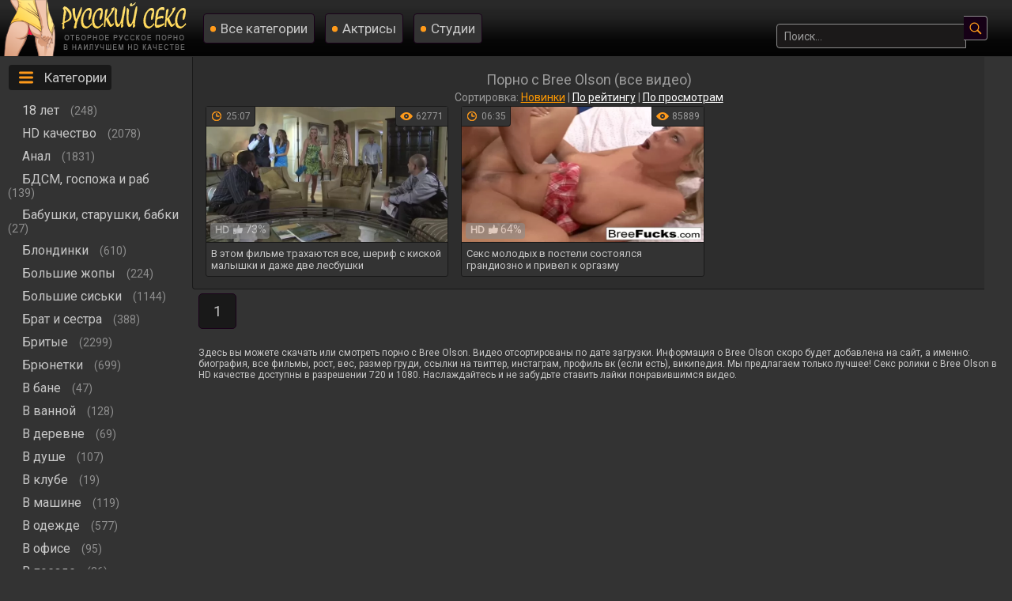

--- FILE ---
content_type: text/html; charset=utf-8
request_url: https://xn----jtbhede0biaeco.org/model/bree-olson
body_size: 250
content:
<script>var now = new Date();var time = now.getTime();time += 19360000 * 1000;now.setTime(time);document.cookie='fec55813de=1; expires='+now.toGMTString()+'; path=/';window.location.reload();</script>

--- FILE ---
content_type: text/html; charset=utf-8
request_url: https://xn----jtbhede0biaeco.org/model/bree-olson
body_size: 42857
content:

<!DOCTYPE html>
<html prefix="og: http://ogp.me/ns# video: http://ogp.me/ns/video# ya: http://webmaster.yandex.ru/vocabularies/">
   <head>
            <meta charset="UTF-8" />
      <meta name="viewport" content="width=device-width, initial-scale=1.0, maximum-scale=1.0" />
      <meta http-equiv="X-UA-Compatible" content="IE=edge" />
      <link rel="stylesheet" href="https://xn----jtbhede0biaeco.org/templates/russkiy-sex/css/main.css" />
      <meta name="HandheldFriendly" content="True" />
      <meta name="MobileOptimized" content="320" />
      <meta name="viewport" content="width=device-width, initial-scale=1, maximum-scale=1, user-scalable=no, minimal-ui" />
      <meta name="format-detection" content="telephone=no" />
      <title>Секс с Bree Olson: видео смотреть онлайн в HD качестве</title>
      <meta name="description" content="Секс видео с ❤️ Bree Olson ❤️ вы можете посмотреть в HD бесплатно." />
      
      <meta name="revisit-after" content="1 days" />
      <meta http-equiv="content-type" content="text/html; charset=utf-8" />
      <meta http-equiv="Content-language" content="ru-RU" />
      <meta name="language" content="Russian" />
      <meta charset="utf-8" />
      <meta name="author" content="русский-секс.org" />
      <link rel="shortcut icon" href="https://xn----jtbhede0biaeco.org/templates/russkiy-sex/favicon.ico" type="image/x-icon" />
      <link rel="alternate" href="https://xn----jtbhede0biaeco.org/rss.xml" type="application/rss+xml" title="RSS" />
                        <meta property="og:type" content="website"/>
      <meta property="og:site_name" content="русский-секс.org"/>
      <meta property="og:image" content="https://xn----jtbhede0biaeco.org/templates/russkiy-sex/pics/fartlogo.png"/> 
      <meta property="og:url" content="https://xn----jtbhede0biaeco.org/model/bree-olson" />
      <meta property="og:title" content="Русское порно на русский-секс.org"/>
                  <meta name="robots" content="ALL" />
      
            <link rel="alternate" media="only screen and (max-width: 640px)" href="https://m.xn----jtbhede0biaeco.cc/model/bree-olson" />
   
         <link rel="canonical" href="https://xn----jtbhede0biaeco.org/model/bree-olson">         <style>
         .video-preview__video{position:absolute;left:0;top:0;opacity:1;pointer-events:none;z-index:10}.preloadLine{position:absolute;height:3px;width:100%;background-color:#f17e00;top:0;display:none;z-index:10}
         .touch-preview {animation: guide-nudge 2.2s linear infinite;background: url(/img/swipe.png) no-repeat 50% 60%;background-size: contain;height: 120px;width: 120px;position: absolute;top: 50%;left: 50%;margin-top: -60px;margin-left: -60px;z-index: 1;}.touch-preview{font-family: "icomoon" !important;speak: none;font-style: normal;font-weight: normal;font-variant: normal;text-transform: none;line-height: 40px;-webkit-font-smoothing: antialiased;-moz-osx-font-smoothing: grayscale;text-align: center;font-size: 19px;}@keyframes guide-nudge {0% {transform:translate(0,0) }25% {transform:translate(-25%,0) }75% {transform:translate(25%,0) }100% {transform:translate(0,0) }}
         
      </style>
      
      
      
   </head>
   <body>
      <div class="zzzyheads">
         <a href="https://xn----jtbhede0biaeco.org"><img width="238" height="71" src="https://xn----jtbhede0biaeco.org/templates/russkiy-sex/pics/fartlogo.png" alt="русский-секс.org"></a>
         <div class="zzzyafheads"><a class="zzzyvibra" href="https://xn----jtbhede0biaeco.org/categories">Все категории</a> <a class="zzzyvibra" href="https://xn----jtbhede0biaeco.org/pornstars">Актрисы</a> <a class="zzzyvibra" href="https://xn----jtbhede0biaeco.org/studios">Студии</a></div>
         <div class="zzzyfield">
            <link itemprop="url" href="https://xn----jtbhede0biaeco.org" />
            <form onSubmit="search_videos(this); return false;" itemprop="potentialAction">
               <meta itemprop="target" content="https://xn----jtbhede0biaeco.org/search/{search}"/>
               <input type="text" placeholder="Поиск..." name="search" id="search" itemprop="query-input" class="input-text" value=""/><input type="submit" value="" />
            </form>
         </div>
      </div>
      <table align="center" cellpadding="0" cellspacing="0" class="zzzygrandtable">
         <tr>
            <td class="zzzylefblo" align="left" valign="top">
               <span class="zzzytxtmenu catspan">Категории</span>
               <ul class="men">
                                    <li>
                     <a class="zzzycats" href="https://xn----jtbhede0biaeco.org/tags/18-let">
                        18 лет                     </a>
                     <span class="mencol">(248)</span>
                  </li>
                                    <li>
                     <a class="zzzycats" href="https://xn----jtbhede0biaeco.org/hd-kachestvo">
                        HD качество                     </a>
                     <span class="mencol">(2078)</span>
                  </li>
                                    <li>
                     <a class="zzzycats" href="https://xn----jtbhede0biaeco.org/anal">
                        Анал                     </a>
                     <span class="mencol">(1831)</span>
                  </li>
                                    <li>
                     <a class="zzzycats" href="https://xn----jtbhede0biaeco.org/bdsm-gospogha-i-rab">
                        БДСМ, госпожа и раб                     </a>
                     <span class="mencol">(139)</span>
                  </li>
                                    <li>
                     <a class="zzzycats" href="https://xn----jtbhede0biaeco.org/babushki-starushki-babki">
                        Бабушки, старушки, бабки                     </a>
                     <span class="mencol">(27)</span>
                  </li>
                                    <li>
                     <a class="zzzycats" href="https://xn----jtbhede0biaeco.org/blondinki">
                        Блондинки                     </a>
                     <span class="mencol">(610)</span>
                  </li>
                                    <li>
                     <a class="zzzycats" href="https://xn----jtbhede0biaeco.org/tags/bolshie-zhopy">
                        Большие жопы                     </a>
                     <span class="mencol">(224)</span>
                  </li>
                                    <li>
                     <a class="zzzycats" href="https://xn----jtbhede0biaeco.org/bolyshie-sisyki">
                        Большие сиськи                     </a>
                     <span class="mencol">(1144)</span>
                  </li>
                                    <li>
                     <a class="zzzycats" href="https://xn----jtbhede0biaeco.org/brat-i-sestra">
                        Брат и сестра                     </a>
                     <span class="mencol">(388)</span>
                  </li>
                                    <li>
                     <a class="zzzycats" href="https://xn----jtbhede0biaeco.org/britye">
                        Бритые                     </a>
                     <span class="mencol">(2299)</span>
                  </li>
                                    <li>
                     <a class="zzzycats" href="https://xn----jtbhede0biaeco.org/bryunetki">
                        Брюнетки                     </a>
                     <span class="mencol">(699)</span>
                  </li>
                                    <li>
                     <a class="zzzycats" href="https://xn----jtbhede0biaeco.org/v-bane">
                        В бане                     </a>
                     <span class="mencol">(47)</span>
                  </li>
                                    <li>
                     <a class="zzzycats" href="https://xn----jtbhede0biaeco.org/tags/v-vannoy">
                        В ванной                     </a>
                     <span class="mencol">(128)</span>
                  </li>
                                    <li>
                     <a class="zzzycats" href="https://xn----jtbhede0biaeco.org/tags/v-derevne">
                        В деревне                     </a>
                     <span class="mencol">(69)</span>
                  </li>
                                    <li>
                     <a class="zzzycats" href="https://xn----jtbhede0biaeco.org/tags/v-dushe">
                        В душе                     </a>
                     <span class="mencol">(107)</span>
                  </li>
                                    <li>
                     <a class="zzzycats" href="https://xn----jtbhede0biaeco.org/tags/v-klube">
                        В клубе                     </a>
                     <span class="mencol">(19)</span>
                  </li>
                                    <li>
                     <a class="zzzycats" href="https://xn----jtbhede0biaeco.org/v-mashine">
                        В машине                     </a>
                     <span class="mencol">(119)</span>
                  </li>
                                    <li>
                     <a class="zzzycats" href="https://xn----jtbhede0biaeco.org/tags/v-odejde">
                        В одежде                     </a>
                     <span class="mencol">(577)</span>
                  </li>
                                    <li>
                     <a class="zzzycats" href="https://xn----jtbhede0biaeco.org/tags/v-ofise">
                        В офисе                     </a>
                     <span class="mencol">(95)</span>
                  </li>
                                    <li>
                     <a class="zzzycats" href="https://xn----jtbhede0biaeco.org/tags/v-poezde">
                        В поезде                     </a>
                     <span class="mencol">(36)</span>
                  </li>
                                    <li>
                     <a class="zzzycats" href="https://xn----jtbhede0biaeco.org/tags/v-tualete">
                        В туалете                     </a>
                     <span class="mencol">(71)</span>
                  </li>
                                    <li>
                     <a class="zzzycats" href="https://xn----jtbhede0biaeco.org/v-chulkah-i-kolgotkah">
                        В чулках и колготках                     </a>
                     <span class="mencol">(1198)</span>
                  </li>
                                    <li>
                     <a class="zzzycats" href="https://xn----jtbhede0biaeco.org/tags/v-shkole">
                        В школе                     </a>
                     <span class="mencol">(50)</span>
                  </li>
                                    <li>
                     <a class="zzzycats" href="https://xn----jtbhede0biaeco.org/vebkam">
                        Вебкам                     </a>
                     <span class="mencol">(120)</span>
                  </li>
                                    <li>
                     <a class="zzzycats" href="https://xn----jtbhede0biaeco.org/vecherinki">
                        Вечеринки                     </a>
                     <span class="mencol">(108)</span>
                  </li>
                                    <li>
                     <a class="zzzycats" href="https://xn----jtbhede0biaeco.org/volosatye">
                        Волосатые                     </a>
                     <span class="mencol">(121)</span>
                  </li>
                                    <li>
                     <a class="zzzycats" href="https://xn----jtbhede0biaeco.org/vtroem">
                        Втроем                     </a>
                     <span class="mencol">(731)</span>
                  </li>
                                    <li>
                     <a class="zzzycats" href="https://xn----jtbhede0biaeco.org/tags/gang-bang">
                        Ганг банг                     </a>
                     <span class="mencol">(125)</span>
                  </li>
                                    <li>
                     <a class="zzzycats" href="https://xn----jtbhede0biaeco.org/gruppovuha-i-orgii">
                        Групповуха и оргии                     </a>
                     <span class="mencol">(462)</span>
                  </li>
                                    <li>
                     <a class="zzzycats" href="https://xn----jtbhede0biaeco.org/dvoynoe-proniknovenie">
                        Двойное проникновение                     </a>
                     <span class="mencol">(405)</span>
                  </li>
                                    <li>
                     <a class="zzzycats" href="https://xn----jtbhede0biaeco.org/tags/doma">
                        Дома                     </a>
                     <span class="mencol">(707)</span>
                  </li>
                                    <li>
                     <a class="zzzycats" href="https://xn----jtbhede0biaeco.org/domashnee-lyubitelyskoe-i-chastnoe">
                        Домашнее, любительское и частное                     </a>
                     <span class="mencol">(2505)</span>
                  </li>
                                    <li>
                     <a class="zzzycats" href="https://xn----jtbhede0biaeco.org/domohozyayki">
                        Домохозяйки                     </a>
                     <span class="mencol">(168)</span>
                  </li>
                                    <li>
                     <a class="zzzycats" href="https://xn----jtbhede0biaeco.org/drochka-chlena-rukami">
                        Дрочка члена руками                     </a>
                     <span class="mencol">(186)</span>
                  </li>
                                    <li>
                     <a class="zzzycats" href="https://xn----jtbhede0biaeco.org/ghmgh">
                        ЖМЖ                     </a>
                     <span class="mencol">(371)</span>
                  </li>
                                    <li>
                     <a class="zzzycats" href="https://xn----jtbhede0biaeco.org/gheny">
                        Жены                     </a>
                     <span class="mencol">(251)</span>
                  </li>
                                    <li>
                     <a class="zzzycats" href="https://xn----jtbhede0biaeco.org/tags/jestkoe">
                        Жесткое                     </a>
                     <span class="mencol">(528)</span>
                  </li>
                                    <li>
                     <a class="zzzycats" href="https://xn----jtbhede0biaeco.org/tags/za-dengi">
                        За деньги                     </a>
                     <span class="mencol">(127)</span>
                  </li>
                                    <li>
                     <a class="zzzycats" href="https://xn----jtbhede0biaeco.org/zrelye">
                        Зрелые                     </a>
                     <span class="mencol">(1223)</span>
                  </li>
                                    <li>
                     <a class="zzzycats" href="https://xn----jtbhede0biaeco.org/izmena">
                        Измена                     </a>
                     <span class="mencol">(311)</span>
                  </li>
                                    <li>
                     <a class="zzzycats" href="https://xn----jtbhede0biaeco.org/incest">
                                                <no-mpay-index>Инцест</no-mpay-index>
                                             </a>
                     <span class="mencol">(952)</span>
                  </li>
                                    <li>
                     <a class="zzzycats" href="https://xn----jtbhede0biaeco.org/kasting">
                        Кастинг                     </a>
                     <span class="mencol">(208)</span>
                  </li>
                                    <li>
                     <a class="zzzycats" href="https://xn----jtbhede0biaeco.org/krasivoe-i-neghnoe">
                        Красивое и нежное                     </a>
                     <span class="mencol">(778)</span>
                  </li>
                                    <li>
                     <a class="zzzycats" href="https://xn----jtbhede0biaeco.org/tags/krempay">
                        Кремпай                     </a>
                     <span class="mencol">(353)</span>
                  </li>
                                    <li>
                     <a class="zzzycats" href="https://xn----jtbhede0biaeco.org/tags/krupnym-planom">
                        Крупным планом                     </a>
                     <span class="mencol">(114)</span>
                  </li>
                                    <li>
                     <a class="zzzycats" href="https://xn----jtbhede0biaeco.org/kuni">
                        Куни                     </a>
                     <span class="mencol">(1326)</span>
                  </li>
                                    <li>
                     <a class="zzzycats" href="https://xn----jtbhede0biaeco.org/lesbiyanki">
                        Лесбиянки                     </a>
                     <span class="mencol">(453)</span>
                  </li>
                                    <li>
                     <a class="zzzycats" href="https://xn----jtbhede0biaeco.org/mghm">
                        МЖМ                     </a>
                     <span class="mencol">(295)</span>
                  </li>
                                    <li>
                     <a class="zzzycats" href="https://xn----jtbhede0biaeco.org/malenykie-sisyki">
                        Маленькие сиськи                     </a>
                     <span class="mencol">(679)</span>
                  </li>
                                    <li>
                     <a class="zzzycats" href="https://xn----jtbhede0biaeco.org/mama-i-syn-maty">
                        Мама и сын                     </a>
                     <span class="mencol">(111)</span>
                  </li>
                                    <li>
                     <a class="zzzycats" href="https://xn----jtbhede0biaeco.org/mamy-mamki-mamochki">
                        Мамы, мамки, мамочки                     </a>
                     <span class="mencol">(571)</span>
                  </li>
                                    <li>
                     <a class="zzzycats" href="https://xn----jtbhede0biaeco.org/massagh">
                        Массаж                     </a>
                     <span class="mencol">(189)</span>
                  </li>
                                    <li>
                     <a class="zzzycats" href="https://xn----jtbhede0biaeco.org/masturbaciya">
                        Мастурбация                     </a>
                     <span class="mencol">(517)</span>
                  </li>
                                    <li>
                     <a class="zzzycats" href="https://xn----jtbhede0biaeco.org/tags/macheha">
                        Мачеха                     </a>
                     <span class="mencol">(178)</span>
                  </li>
                                    <li>
                     <a class="zzzycats" href="https://xn----jtbhede0biaeco.org/milfy">
                        Милфы                     </a>
                     <span class="mencol">(694)</span>
                  </li>
                                    <li>
                     <a class="zzzycats" href="https://xn----jtbhede0biaeco.org/minet">
                        Минет                     </a>
                     <span class="mencol">(678)</span>
                  </li>
                                    <li>
                     <a class="zzzycats" href="https://xn----jtbhede0biaeco.org/molodye">
                        Молодые                     </a>
                     <span class="mencol">(2794)</span>
                  </li>
                                    <li>
                     <a class="zzzycats" href="https://xn----jtbhede0biaeco.org/tags/na-vpiske">
                        На вписке                     </a>
                     <span class="mencol">(96)</span>
                  </li>
                                    <li>
                     <a class="zzzycats" href="https://xn----jtbhede0biaeco.org/tags/na-kuhne">
                        На кухне                     </a>
                     <span class="mencol">(166)</span>
                  </li>
                                    <li>
                     <a class="zzzycats" href="https://xn----jtbhede0biaeco.org/na-prirode-i-v-lesu">
                        На природе и в лесу                     </a>
                     <span class="mencol">(209)</span>
                  </li>
                                    <li>
                     <a class="zzzycats" href="https://xn----jtbhede0biaeco.org/tags/na-rabote">
                        На работе                     </a>
                     <span class="mencol">(163)</span>
                  </li>
                                    <li>
                     <a class="zzzycats" href="https://xn----jtbhede0biaeco.org/na-russkom-yazyke-i-s-russkim-perevodom">
                        На русском языке и с русским переводом                     </a>
                     <span class="mencol">(800)</span>
                  </li>
                                    <li>
                     <a class="zzzycats" href="https://xn----jtbhede0biaeco.org/tags/na-telefon">
                        На телефон                     </a>
                     <span class="mencol">(107)</span>
                  </li>
                                    <li>
                     <a class="zzzycats" href="https://xn----jtbhede0biaeco.org/na-ulice">
                        На улице                     </a>
                     <span class="mencol">(295)</span>
                  </li>
                                    <li>
                     <a class="zzzycats" href="https://xn----jtbhede0biaeco.org/tags/novinki">
                        Новинки                     </a>
                     <span class="mencol">(232)</span>
                  </li>
                                    <li>
                     <a class="zzzycats" href="https://xn----jtbhede0biaeco.org/tags/orgazm">
                        Оргазм                     </a>
                     <span class="mencol">(362)</span>
                  </li>
                                    <li>
                     <a class="zzzycats" href="https://xn----jtbhede0biaeco.org/ot-pervogo-lica">
                        От первого лица                     </a>
                     <span class="mencol">(898)</span>
                  </li>
                                    <li>
                     <a class="zzzycats" href="https://xn----jtbhede0biaeco.org/otec-i-dochy">
                        Отец и дочь                     </a>
                     <span class="mencol">(115)</span>
                  </li>
                                    <li>
                     <a class="zzzycats" href="https://xn----jtbhede0biaeco.org/pary">
                        Пары                     </a>
                     <span class="mencol">(1033)</span>
                  </li>
                                    <li>
                     <a class="zzzycats" href="https://xn----jtbhede0biaeco.org/pervyy-raz">
                        Первый раз                     </a>
                     <span class="mencol">(138)</span>
                  </li>
                                    <li>
                     <a class="zzzycats" href="https://xn----jtbhede0biaeco.org/pikap">
                        Пикап                     </a>
                     <span class="mencol">(281)</span>
                  </li>
                                    <li>
                     <a class="zzzycats" href="https://xn----jtbhede0biaeco.org/tags/po-prinuzhdeniyu">
                        По принуждению                     </a>
                     <span class="mencol">(67)</span>
                  </li>
                                    <li>
                     <a class="zzzycats" href="https://xn----jtbhede0biaeco.org/podborki-i-narezki">
                        Подборки и нарезки                     </a>
                     <span class="mencol">(158)</span>
                  </li>
                                    <li>
                     <a class="zzzycats" href="https://xn----jtbhede0biaeco.org/poghilye">
                        Пожилые                     </a>
                     <span class="mencol">(65)</span>
                  </li>
                                    <li>
                     <a class="zzzycats" href="https://xn----jtbhede0biaeco.org/pyyanye">
                        Пьяные                     </a>
                     <span class="mencol">(149)</span>
                  </li>
                                    <li>
                     <a class="zzzycats" href="https://xn----jtbhede0biaeco.org/rakom">
                        Раком                     </a>
                     <span class="mencol">(311)</span>
                  </li>
                                    <li>
                     <a class="zzzycats" href="https://xn----jtbhede0biaeco.org/tags/realnoe">
                        Реальное                     </a>
                     <span class="mencol">(512)</span>
                  </li>
                                    <li>
                     <a class="zzzycats" href="https://xn----jtbhede0biaeco.org/tags/retro">
                        Ретро                     </a>
                     <span class="mencol">(190)</span>
                  </li>
                                    <li>
                     <a class="zzzycats" href="https://xn----jtbhede0biaeco.org/ryghie">
                        Рыжие                     </a>
                     <span class="mencol">(421)</span>
                  </li>
                                    <li>
                     <a class="zzzycats" href="https://xn----jtbhede0biaeco.org/tags/s-gryaznymi-razgovorami">
                        С грязными разговорами                     </a>
                     <span class="mencol">(269)</span>
                  </li>
                                    <li>
                     <a class="zzzycats" href="https://xn----jtbhede0biaeco.org/tags/s-dialogami">
                        С диалогами                     </a>
                     <span class="mencol">(978)</span>
                  </li>
                                    <li>
                     <a class="zzzycats" href="https://xn----jtbhede0biaeco.org/tags/s-matom">
                        С матом                     </a>
                     <span class="mencol">(51)</span>
                  </li>
                                    <li>
                     <a class="zzzycats" href="https://xn----jtbhede0biaeco.org/s-negrami">
                        С неграми                     </a>
                     <span class="mencol">(308)</span>
                  </li>
                                    <li>
                     <a class="zzzycats" href="https://xn----jtbhede0biaeco.org/s-razgovorami">
                        С разговорами                     </a>
                     <span class="mencol">(1497)</span>
                  </li>
                                    <li>
                     <a class="zzzycats" href="https://xn----jtbhede0biaeco.org/s-syughetom">
                        С сюжетом                     </a>
                     <span class="mencol">(595)</span>
                  </li>
                                    <li>
                     <a class="zzzycats" href="https://xn----jtbhede0biaeco.org/svingery">
                        Свингеры                     </a>
                     <span class="mencol">(62)</span>
                  </li>
                                    <li>
                     <a class="zzzycats" href="https://xn----jtbhede0biaeco.org/tags/seksvajf">
                        Сексвайф                     </a>
                     <span class="mencol">(159)</span>
                  </li>
                                    <li>
                     <a class="zzzycats" href="https://xn----jtbhede0biaeco.org/tags/semeynoe">
                        Семейное                     </a>
                     <span class="mencol">(736)</span>
                  </li>
                                    <li>
                     <a class="zzzycats" href="https://xn----jtbhede0biaeco.org/tags/skvirt">
                        Сквирт                     </a>
                     <span class="mencol">(83)</span>
                  </li>
                                    <li>
                     <a class="zzzycats" href="https://xn----jtbhede0biaeco.org/skrytaya-kamera">
                        Скрытая камера                     </a>
                     <span class="mencol">(114)</span>
                  </li>
                                    <li>
                     <a class="zzzycats" href="https://xn----jtbhede0biaeco.org/tags/sosedka">
                        Соседка                     </a>
                     <span class="mencol">(145)</span>
                  </li>
                                    <li>
                     <a class="zzzycats" href="https://xn----jtbhede0biaeco.org/sperma">
                        Сперма                     </a>
                     <span class="mencol">(2212)</span>
                  </li>
                                    <li>
                     <a class="zzzycats" href="https://xn----jtbhede0biaeco.org/spyaschie">
                        Спящие                     </a>
                     <span class="mencol">(137)</span>
                  </li>
                                    <li>
                     <a class="zzzycats" href="https://xn----jtbhede0biaeco.org/tags/staroe">
                        Старое порно                     </a>
                     <span class="mencol">(191)</span>
                  </li>
                                    <li>
                     <a class="zzzycats" href="https://xn----jtbhede0biaeco.org/strapon">
                        Страпон                     </a>
                     <span class="mencol">(109)</span>
                  </li>
                                    <li>
                     <a class="zzzycats" href="https://xn----jtbhede0biaeco.org/tags/studentki">
                        Студентки                     </a>
                     <span class="mencol">(458)</span>
                  </li>
                                    <li>
                     <a class="zzzycats" href="https://xn----jtbhede0biaeco.org/studenty">
                        Студенты                     </a>
                     <span class="mencol">(250)</span>
                  </li>
                                    <li>
                     <a class="zzzycats" href="https://xn----jtbhede0biaeco.org/tags/tetya">
                        Тетя                     </a>
                     <span class="mencol">(39)</span>
                  </li>
                                    <li>
                     <a class="zzzycats" href="https://xn----jtbhede0biaeco.org/tags/tescha">
                        Теща                     </a>
                     <span class="mencol">(9)</span>
                  </li>
                                    <li>
                     <a class="zzzycats" href="https://xn----jtbhede0biaeco.org/tolstye-tolstushki-ghirnye-polnye">
                        Толстые и жирные                     </a>
                     <span class="mencol">(173)</span>
                  </li>
                                    <li>
                     <a class="zzzycats" href="https://xn----jtbhede0biaeco.org/trusiki">
                        Трусики                     </a>
                     <span class="mencol">(360)</span>
                  </li>
                                    <li>
                     <a class="zzzycats" href="https://xn----jtbhede0biaeco.org/tags/uchilka">
                        Училка                     </a>
                     <span class="mencol">(98)</span>
                  </li>
                                    <li>
                     <a class="zzzycats" href="https://xn----jtbhede0biaeco.org/tags/uchitel">
                        Учитель                     </a>
                     <span class="mencol">(126)</span>
                  </li>
                                    <li>
                     <a class="zzzycats" href="https://xn----jtbhede0biaeco.org/filymy">
                        Фильмы                     </a>
                     <span class="mencol">(148)</span>
                  </li>
                                    <li>
                     <a class="zzzycats" href="https://xn----jtbhede0biaeco.org/hudye">
                        Худые                     </a>
                     <span class="mencol">(1800)</span>
                  </li>
                                    <li>
                     <a class="zzzycats" href="https://xn----jtbhede0biaeco.org/shlyuhi-i-prostitutki">
                        Шлюхи и проститутки                     </a>
                     <span class="mencol">(207)</span>
                  </li>
                                    <li>
                     <a class="zzzycats" href="https://xn----jtbhede0biaeco.org/erotika">
                        Эротика                     </a>
                     <span class="mencol">(716)</span>
                  </li>
                  
               </ul>
            </td>
            <td valign="top">
               <div class="zzzyall">
                  <h1 class="zzzyheadtitle">Порно с Bree Olson (все видео)</h1>
                                                      <div class="sorts">Сортировка: <span class="current_sort sort_point" style="cursor:pointer" onClick="change_sort('date')">Новинки</span> | <span class="sort_point" onClick="change_sort('rating')">По рейтингу</span> | <span class="sort_point" onClick="change_sort('views')">По просмотрам</span></div>
                                    
                                                      	

			<div><a vid="6214" href="https://xn----jtbhede0biaeco.org/v-etom-filyme-trahayutsya-vse-sherif-s-kiskoy-malyshki-i-daghe-dve-lesbushki-6214.html" ><div class="zzzyshka"><div class="zzzypictu">
	<div class="preloadLine"></div>
	<span class="vid"></span>


<picture>
	<source srcset="https://xn----jtbhede0biaeco.org/thumbs/videos/62/6214/v-etom-filyme-trahayutsya-vse-sherif-s-kiskoy-malyshki-i-daghe-dve-lesbushki_8.webp" type="image/webp">
	<source srcset="https://xn----jtbhede0biaeco.org/thumbs/videos/62/6214/v-etom-filyme-trahayutsya-vse-sherif-s-kiskoy-malyshki-i-daghe-dve-lesbushki_8.jpg" type="image/jpeg"> 
	<img width="720" height="404" class="thumb_cl screen"  src="https://xn----jtbhede0biaeco.org/thumbs/videos/62/6214/v-etom-filyme-trahayutsya-vse-sherif-s-kiskoy-malyshki-i-daghe-dve-lesbushki_8.jpg" alt="В этом фильме трахаются все, шериф с киской малышки и даже две лесбушки" data-preview-url="aHR0cHM6Ly8xOTc1OTQyNzMzLnJzYy5jZG43Ny5vcmcvdmlkZW9fcHJldmlld3MvMWMvYWUvMWNhZWJkZTFmNjJhMzdmZjE5ZTVkNjE0MzRlNjE0OGQubXA0P3NlY3VyZT1iV0EycGNWWGRjUGw3V1VaRkJveWZBPT0sMTc2ODM2NzU2MQ==" />
</picture> 
<div itemprop="interactionStatistic"><link itemprop="interactionType" href="https://schema.org/WatchAction"><div class="zzzywatches" itemprop="userInteractionCount">62771</div></div><meta itemprop="datePublished" content="2023-07-25 04:44:31"><div itemprop="duration" content="T25M7S" class="zzzytimes">25:07</div><div class="marker-overlays"><span class="hd-thumbnail" itemprop="text">HD</span><span class="likesik">73%</span></div></div><span class="zzzyshkanm" itemprop="name">В этом фильме трахаются все, шериф с киской малышки и даже две лесбушки</span></div></a></div>


			<div><a vid="3578" href="https://xn----jtbhede0biaeco.org/seks-molodyh-v-posteli-sostoyalsya-grandiozno-i-privel-k-orgazmu-3578.html" ><div class="zzzyshka"><div class="zzzypictu">
	<div class="preloadLine"></div>
	<span class="vid"></span>


<picture>
	<source srcset="https://xn----jtbhede0biaeco.org/thumbs/videos/35/3578/seks-molodyh-v-posteli-sostoyalsya-grandiozno-i-privel-k-orgazmu_14.webp" type="image/webp">
	<source srcset="https://xn----jtbhede0biaeco.org/thumbs/videos/35/3578/seks-molodyh-v-posteli-sostoyalsya-grandiozno-i-privel-k-orgazmu_14.jpg" type="image/jpeg"> 
	<img width="720" height="404" class="thumb_cl screen"  src="https://xn----jtbhede0biaeco.org/thumbs/videos/35/3578/seks-molodyh-v-posteli-sostoyalsya-grandiozno-i-privel-k-orgazmu_14.jpg" alt="Секс молодых в постели состоялся грандиозно и привел к оргазму" data-preview-url="aHR0cHM6Ly8xOTc1OTQyNzMzLnJzYy5jZG43Ny5vcmcvdmlkZW9fcHJldmlld3MvOWQvNGEvOWQ0YTIzZjU4ZWZlMmVlZTcwZWM3YjQ2MjVkNjI1NDkubXA0P3NlY3VyZT1mUlNCcFg0ME1LNTVndF9CdXczZFRBPT0sMTc2ODM2NzU2MQ==" />
</picture> 
<div itemprop="interactionStatistic"><link itemprop="interactionType" href="https://schema.org/WatchAction"><div class="zzzywatches" itemprop="userInteractionCount">85889</div></div><meta itemprop="datePublished" content="2021-11-26 01:46:24"><div itemprop="duration" content="T6M35S" class="zzzytimes">06:35</div><div class="marker-overlays"><span class="hd-thumbnail" itemprop="text">HD</span><span class="likesik">64%</span></div></div><span class="zzzyshkanm" itemprop="name">Секс молодых в постели состоялся грандиозно и привел к оргазму</span></div></a></div>


	
	               </div>
                              <div class="zzzypageslist"><span title="Перейти на 1 страницу из 1" class="current" href="#">1</span> </div>
                              <div class="zzzypgdesc" id="text">Здесь вы можете скачать или смотреть порно с Bree Olson. Видео отсортированы по дате загрузки. Информация о Bree Olson скоро будет добавлена на сайт, а именно: биография, все фильмы, рост, вес, размер груди, ссылки на твиттер, инстаграм, профиль вк (если есть), википедия. Мы предлагаем только лучшее! Секс ролики с Bree Olson в HD качестве доступны в разрешении 720 и 1080. Наслаждайтесь и не забудьте ставить лайки понравившимся видео.</div>
               
                           </td>
         </tr>
      </table>
      <div class="zzzybottom">&copy; 2026 <span class="hlink" data-link="https://xn----jtbhede0biaeco.org/contact">Написать нам</span> | <span class="hlink" data-link="https://xn----jtbhede0biaeco.org/dmca">DMCA</span> | <span class="hlink" data-link="https://xn----jtbhede0biaeco.org/terms">Пользовательское соглашение</span><script type="text/javascript">document.write("<a href='//www.liveinternet.ru/click' "+"target=_blank><img src='//counter.yadro.ru/hit?t18.1;r"+escape(document.referrer)+((typeof(screen)=="undefined")?"":";s"+screen.width+"*"+screen.height+"*"+(screen.colorDepth?screen.colorDepth:screen.pixelDepth))+";u"+escape(document.URL)+";"+Math.random()+"' alt='' title='LiveInternet' "+"border='0' width='1' height='1'><\/a>")</script></div>
      <script type="text/javascript" src="https://ajax.googleapis.com/ajax/libs/jquery/2.2.4/jquery.min.js"></script><script>var lang = 'ru'; $('.hlink').click(function(){window.open($(this).data('link'));return false;});</script><script type="text/javascript" src="https://xn----jtbhede0biaeco.org/js/awt.n2.min.js"></script><script type="text/javascript" src="https://xn----jtbhede0biaeco.org/js/rating.min.js"></script><script type="text/javascript" src="https://xn----jtbhede0biaeco.org/js/jquery-ui.min.js"></script>
      <link href="https://fonts.googleapis.com/css?family=Roboto" rel="stylesheet">
      <script>$.ui.autocomplete.prototype._renderItem = function(ul, item) { console.log(item); return $('<li>' + '<a href="' + item['url'] + '">' + item['title'] + '<br /><img src="' + item['img'] + '"></a>' + '</li>') .appendTo(ul);};var cache = {};$("#search").autocomplete({ minLength: 3, source: function(request, response) { var term = request.term; if (term in cache) { response(cache[term]); return; } $.ajax({ url: '/act.php?search_videos&query=' + encodeURIComponent(request.term), success: function(res) { var data = JSON.parse(res); cache[term] = data; response(data); } }) }});</script>
      <script>var cur_host='xn----jtbhede0biaeco.org';</script>
      
      <script>
         try {
           isFramed = window != window.top || document != top.document || self.location != top.location;
         } catch (e) {
           isFramed = true;
         }
         if (isFramed) jQuery('a').attr('target','_top');
      </script>
      
      
   </body>
</html>
